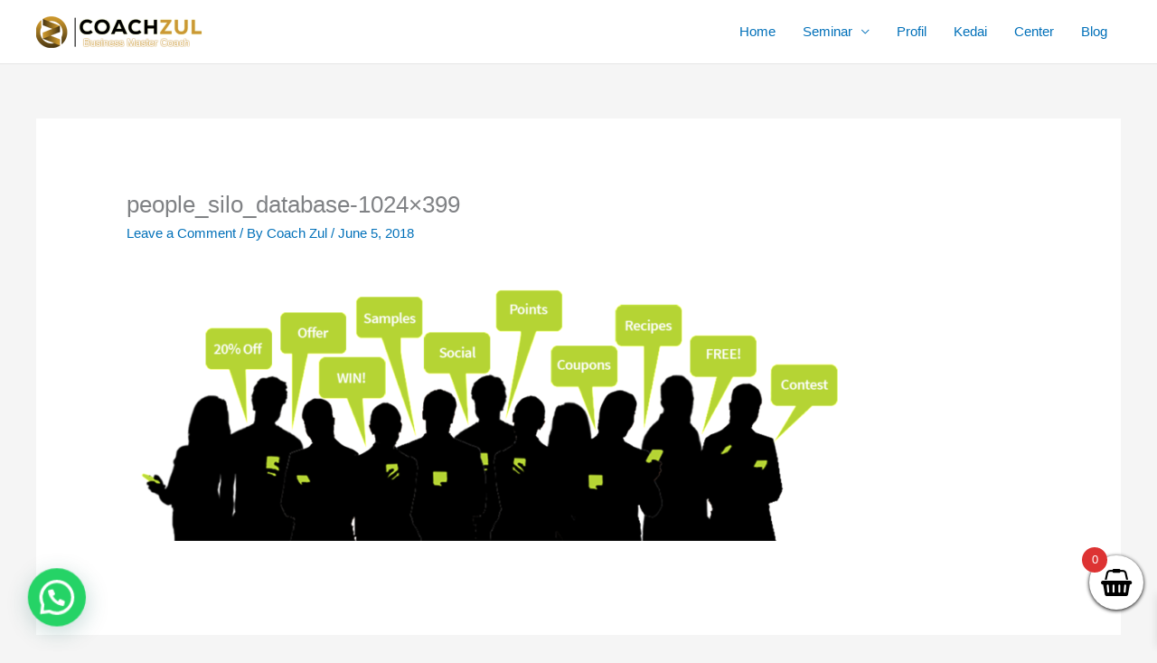

--- FILE ---
content_type: text/html; charset=utf-8
request_url: https://a.mailmunch.co/forms-cache/416041/598204/index-1632821538.html
body_size: 1076
content:
<!DOCTYPE html>
<html>
<head>
  <meta name="robots" content="noindex, nofollow">
    <script type="text/javascript">
    var widgetId = "598204";
    var widgetType = "sidebar";
    var siteId = "416041";
    var contentGate = false;
    var recaptchaEnabled = false;
    var recaptchaApiKey = "6LcflRsUAAAAAG_PSKBnmcFbkjVvI-hw-Laz9gfp";
    var noTracking = false;
    var pushSubscribe = false;
    var pushUrl = "https://push.mailmunch.co/push/416041/598204";
    var formFields = {"4330689":"email"};
  </script>
  <link rel="stylesheet" href="//a.mailmunch.co/v2/themes/mailmunch/postman/sidebar/index.css" />

</head>
<body class="contacts new">
  
<script type="text/javascript" src="//assets.mailmunch.com/assets/widget_simple-f5a3e5db2f514f912e267a03f71350202672af937806defb072a316fb98ef272.js"></script>



<div class="theme theme-postman live yes-branding">
  <a id="close-icon" href='#' onclick="closeWidget();return false;"></a>

    <form class="new_contact" id="new_contact" action="https://forms.mailmunch.co/form/416041/598204/submit" accept-charset="UTF-8" method="post">
      <style type="text/css">
#mailmunch-optin-form {
  background-color: #F2F2F2;
}
</style>

<div class="border-top"></div>
<div class="border-left"></div>
<div id="mailmunch-optin-form">
  <div class="screen optin-form-screen" data-screen-name="Optin Form">
<div class="headline">
  <h1>Join Our Newsletter</h1>
</div>


<div class="optin-form-wrapper clearfix">
  <div class="hidden-fields"></div><div class="optin-form custom_form field-count-1"><div class="custom-fields-preview-container"><div class="custom-field-preview-container required" data-custom-field-id="1508183">
  <div class="email-field-wrapper">
    <input type="email" id="custom_field_text_field_1508183" name="contact[contact_fields_attributes][1508183][value]" value="" placeholder="Enter your email" style="" class="input-field email-field" />
    <input type="hidden" name="contact[contact_fields_attributes][1508183][label]" value="Email">
    <input type="hidden" name="contact[contact_fields_attributes][1508183][custom_field_data_id]" value="1508183">
    <input type="hidden" name="contact[contact_fields_attributes][1508183][custom_field_id]" value="4330689">
  </div>
</div>
<div class="custom-field-preview-container" data-custom-field-id="1508184">
  <div class="submit-wrapper">
    <input type="submit" id="custom_field_submit_1508184" name="" value="Subscribe" style="color: #000000; background-color: #f9cc1d;" class="submit" />
  </div>
</div></div></div>
</div>
  </div>

  <div class="screen success-screen optin-form custom_form" data-screen-name="Success Message">
<div class="headline">
  <h1>Thank You</h1>
</div>

<div class="text">
  Thank you for subscribing
</div>
  </div>
</div>

<div class="border-right"></div>
<div class="border-bottom"></div>
</form>
  <div class="branding-container">
    <a href="https://www.mailmunch.com/forms-popups?utm_source=optin-form&amp;utm_medium=website&amp;utm_campaign=powered-by&amp;r=optin_branding" target="_blank" class="mailmunch-branding">
      powered by <span class="mailmunch">MailMunch</span>
    </a>
  </div>
</div>

</body>
</html>


--- FILE ---
content_type: text/html; charset=utf-8
request_url: https://a.mailmunch.co/forms-cache/416041/598203/index-1632821538.html
body_size: 1073
content:
<!DOCTYPE html>
<html>
<head>
  <meta name="robots" content="noindex, nofollow">
    <script type="text/javascript">
    var widgetId = "598203";
    var widgetType = "sidebar";
    var siteId = "416041";
    var contentGate = false;
    var recaptchaEnabled = false;
    var recaptchaApiKey = "6LcflRsUAAAAAG_PSKBnmcFbkjVvI-hw-Laz9gfp";
    var noTracking = false;
    var pushSubscribe = false;
    var pushUrl = "https://push.mailmunch.co/push/416041/598203";
    var formFields = {"4330689":"email"};
  </script>
  <link rel="stylesheet" href="//a.mailmunch.co/v2/themes/mailmunch/postman/sidebar/index.css" />

</head>
<body class="contacts new">
  
<script type="text/javascript" src="//assets.mailmunch.com/assets/widget_simple-f5a3e5db2f514f912e267a03f71350202672af937806defb072a316fb98ef272.js"></script>



<div class="theme theme-postman live yes-branding">
  <a id="close-icon" href='#' onclick="closeWidget();return false;"></a>

    <form class="new_contact" id="new_contact" action="https://forms.mailmunch.co/form/416041/598203/submit" accept-charset="UTF-8" method="post">
      <style type="text/css">
#mailmunch-optin-form {
  background-color: #F2F2F2;
}
</style>

<div class="border-top"></div>
<div class="border-left"></div>
<div id="mailmunch-optin-form">
  <div class="screen optin-form-screen" data-screen-name="Optin Form">
<div class="headline">
  <h1>Join Our Newsletter</h1>
</div>


<div class="optin-form-wrapper clearfix">
  <div class="hidden-fields"></div><div class="optin-form custom_form field-count-1"><div class="custom-fields-preview-container"><div class="custom-field-preview-container required" data-custom-field-id="1508181">
  <div class="email-field-wrapper">
    <input type="email" id="custom_field_text_field_1508181" name="contact[contact_fields_attributes][1508181][value]" value="" placeholder="Enter your email" style="" class="input-field email-field" />
    <input type="hidden" name="contact[contact_fields_attributes][1508181][label]" value="Email">
    <input type="hidden" name="contact[contact_fields_attributes][1508181][custom_field_data_id]" value="1508181">
    <input type="hidden" name="contact[contact_fields_attributes][1508181][custom_field_id]" value="4330689">
  </div>
</div>
<div class="custom-field-preview-container" data-custom-field-id="1508182">
  <div class="submit-wrapper">
    <input type="submit" id="custom_field_submit_1508182" name="" value="Subscribe" style="color: #000000; background-color: #f9cc1d;" class="submit" />
  </div>
</div></div></div>
</div>
  </div>

  <div class="screen success-screen optin-form custom_form" data-screen-name="Success Message">
<div class="headline">
  <h1>Thank You</h1>
</div>

<div class="text">
  Thank you for subscribing
</div>
  </div>
</div>

<div class="border-right"></div>
<div class="border-bottom"></div>
</form>
  <div class="branding-container">
    <a href="https://www.mailmunch.com/forms-popups?utm_source=optin-form&amp;utm_medium=website&amp;utm_campaign=powered-by&amp;r=optin_branding" target="_blank" class="mailmunch-branding">
      powered by <span class="mailmunch">MailMunch</span>
    </a>
  </div>
</div>

</body>
</html>


--- FILE ---
content_type: application/javascript
request_url: https://coachzul.com/seller/integration/general_integration
body_size: 1198
content:
var aff_external_cookies_duration = 365;
var _af_url = 'https://coachzul.com/seller/';
var _af_my_url = window.location.host;
var af_script = 'general_integration';

var getQueryString = function ( field ) {
	var href = window.location.href;
	var reg = new RegExp( '[?&]' + field + '=([^&#]*)', 'i' );
	var string = reg.exec(href);
	return string ? string[1] : null;
};

function removeQString(key) {
    var urlValue=document.location.href;
    var searchUrl=location.search;
    
    if(key!="") {
        oldValue = getQueryString(key);
        removeVal=key+"="+oldValue;
        if(searchUrl.indexOf('?'+removeVal+'&')!= "-1") {
            urlValue=urlValue.replace('?'+removeVal+'&','?');
        }
        else if(searchUrl.indexOf('&'+removeVal+'&')!= "-1") {
            urlValue=urlValue.replace('&'+removeVal+'&','&');
        }
        else if(searchUrl.indexOf('?'+removeVal)!= "-1") {
            urlValue=urlValue.replace('?'+removeVal,'');
        }
        else if(searchUrl.indexOf('&'+removeVal)!= "-1") {
            urlValue=urlValue.replace('&'+removeVal,'');
        }
    }
    else {
        var searchUrl=location.search;
        urlValue=urlValue.replace(searchUrl,'');
    }
    history.pushState({state:1, rand: Math.random()}, '', urlValue);
}

function setCookie(c, cv, ex) {
    var d = new Date();
    d.setTime(d.getTime() + (ex*24*60*60*1000));
    var expires = "expires="+ d.toUTCString();
    document.cookie = c + "=" + cv + ";" + expires + ";path=/";
}

function getCookie(cname) {
   console.log(document.cookie);
    var name = cname + "=";
    var decodedCookie = decodeURIComponent(document.cookie);
    var ca = decodedCookie.split(';');
    for(var i = 0; i < ca.length; i++) {
        var c = ca[i];
        while (c.charAt(0) == ' ') {
            c = c.substring(1);
        }
        if (c.indexOf(name) == 0) {
            return c.substring(name.length, c.length);
        }
    }
    return "";
}

if (typeof aff_external_cookies_duration === 'undefined') {
    aff_external_cookies_duration = 30;
}

if (getQueryString('af_id')) {
    setCookie('af_id', getQueryString('af_id'), aff_external_cookies_duration);
    removeQString('af_id');
}

function af_call_api(url,data) 
{
    var xhttp = new XMLHttpRequest();
    xhttp.onreadystatechange = function() {};
    xhttp.open("POST", url, true);
    xhttp.setRequestHeader("Content-type", "application/json");

    
    data['current_page_url'] = btoa(window.location.href);
    data['base_url']    = btoa(_af_my_url);
    data['af_id']       = getCookie("af_id");
    data['script_name'] = af_script;

    var p = Object.keys(data).map(key => key + '=' + data[key]).join('&');
    xhttp.send(p);
}

var AffTracker = {
    customFields:[],
    productCampaignClick: function (product_id) {
        af_call_api(_af_url + 'Productsales/addProductCampaignClick', {
            "product_id"  : product_id,
            "customFields" : JSON.stringify(this.customFields),
        })
    },
	productClick: function (product_id) {
        af_call_api(_af_url + 'integration/addClick',{
            "product_id"  : product_id,
            "customFields" : JSON.stringify(this.customFields),
        })
    },
    createAction: function (actionCode) 
    {
        af_call_api(_af_url + 'integration/addClick',{
            "actionCode" : actionCode,
            "customFields" : JSON.stringify(this.customFields),
        })
    },
    setWebsiteUrl(url) {
        _af_my_url = url;
    },
    setData: function(key,value){
        this.customFields.push({
            key:key,
            value:value,
        })
    },
    add_order: function (data) {
		af_call_api(_af_url + 'integration/addOrder',{
            "order_id"       : data['order_id'],
            "order_currency" : data['order_currency'],
            "order_total"    : data['order_total'],
            "product_ids"    : data['product_ids'],
            "customFields"   : JSON.stringify(this.customFields),
		})
	},
    stop_recurring: function (order_id) {
        af_call_api(_af_url + 'integration/stopRecurring',{
            "order_id" : order_id,
        })
    },
    generalClick:function (page_name) {
        af_call_api(_af_url + 'integration/addClick',{
            "page_name"  : page_name,
            "customFields" : JSON.stringify(this.customFields),
        })
    },
}

var productCampignBtns = document.querySelectorAll("[AffTrackerProcutCampaign]");

productCampignBtns.forEach(function(btn){  

    btn.style.cursor = 'pointer';

    btn.onclick = function () {
        location.href = _af_url + 'product-campaign/'+btn.getAttribute('AffTrackerProcutCampaign')+'/'+getCookie("af_id");
    };
    
    AffTracker.productCampaignClick(btn.getAttribute('AffTrackerProcutCampaign'));
});